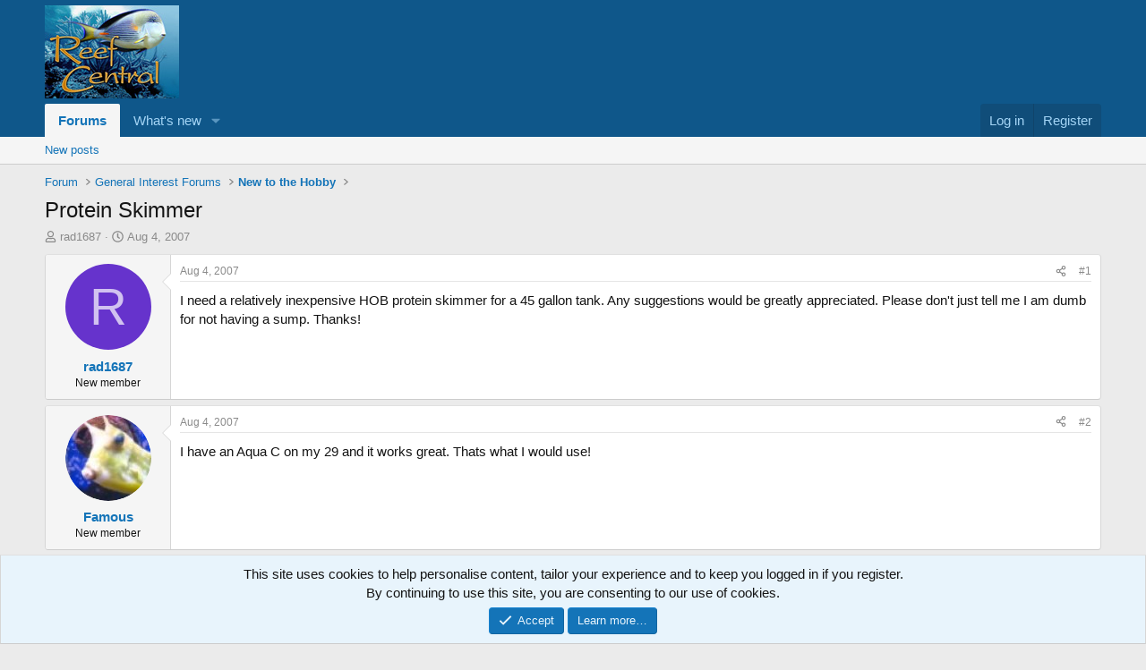

--- FILE ---
content_type: text/html; charset=utf-8
request_url: https://forums.reefcentral.com/threads/protein-skimmer.524604/
body_size: 17843
content:
<!DOCTYPE html>
<html id="XF" lang="en-US" dir="LTR"
	data-xf="2.3"
	data-app="public"
	
	
	data-template="thread_view"
	data-container-key="node-60"
	data-content-key="thread-524604"
	data-logged-in="false"
	data-cookie-prefix="xf_"
	data-csrf="1769568024,2ed5fd15b15e6927b34d9e1c716c15da"
	class="has-no-js template-thread_view"
	>
<head>
	
	
	

	<meta charset="utf-8" />
	<title>Protein Skimmer | Reef Central Online Community</title>
	<link rel="manifest" href="/webmanifest.php">

	<meta http-equiv="X-UA-Compatible" content="IE=Edge" />
	<meta name="viewport" content="width=device-width, initial-scale=1, viewport-fit=cover">

	
		<meta name="theme-color" content="#0f578a" />
	

	<meta name="apple-mobile-web-app-title" content="Reef Central">
	
		<link rel="apple-touch-icon" href="/data/assets/logo/ReefCentralLogo_2400_192x133.png">
		

	
		
		<meta name="description" content="I need a relatively inexpensive HOB protein skimmer for a 45 gallon tank.  Any suggestions would be greatly appreciated.  Please don&#039;t just tell me I am..." />
		<meta property="og:description" content="I need a relatively inexpensive HOB protein skimmer for a 45 gallon tank.  Any suggestions would be greatly appreciated.  Please don&#039;t just tell me I am dumb for not having a sump.  Thanks!" />
		<meta property="twitter:description" content="I need a relatively inexpensive HOB protein skimmer for a 45 gallon tank.  Any suggestions would be greatly appreciated.  Please don&#039;t just tell me I am dumb for not having a sump.  Thanks!" />
	
	
		<meta property="og:url" content="https://forums.reefcentral.com/threads/protein-skimmer.524604/" />
	
		<link rel="canonical" href="https://forums.reefcentral.com/threads/protein-skimmer.524604/" />
	

	
		
	
	
	<meta property="og:site_name" content="Reef Central Online Community" />


	
	
		
	
	
	<meta property="og:type" content="website" />


	
	
		
	
	
	
		<meta property="og:title" content="Protein Skimmer" />
		<meta property="twitter:title" content="Protein Skimmer" />
	


	
	
	
	
		
	
	
	
		<meta property="og:image" content="https://forums.reefcentral.com/data/assets/logo/ReefCentralLogo_150.jpg" />
		<meta property="twitter:image" content="https://forums.reefcentral.com/data/assets/logo/ReefCentralLogo_150.jpg" />
		<meta property="twitter:card" content="summary" />
	


	

	
	
	
	

	<link rel="stylesheet" href="/css.php?css=public%3Anormalize.css%2Cpublic%3Afa.css%2Cpublic%3Acore.less%2Cpublic%3Aapp.less&amp;s=1&amp;l=1&amp;d=1768209949&amp;k=b9417378f6a87985123b22df28622070af7611d7" />

	<link rel="stylesheet" href="/css.php?css=public%3Alightbox.less&amp;s=1&amp;l=1&amp;d=1768209949&amp;k=a51c47e61aad08f4cb915ef59bfcf3b6d09324ca" />
<link rel="stylesheet" href="/css.php?css=public%3Amessage.less&amp;s=1&amp;l=1&amp;d=1768209949&amp;k=c72e5510bfffec69da590887960dcd9e06ad3851" />
<link rel="stylesheet" href="/css.php?css=public%3Anotices.less&amp;s=1&amp;l=1&amp;d=1768209949&amp;k=34035ac15b7578593bc69bd27388e2929d05e1fd" />
<link rel="stylesheet" href="/css.php?css=public%3Ashare_controls.less&amp;s=1&amp;l=1&amp;d=1768209949&amp;k=304957b4b701df96638bee29b43348e410895066" />
<link rel="stylesheet" href="/css.php?css=public%3Astructured_list.less&amp;s=1&amp;l=1&amp;d=1768209949&amp;k=dde9f0b81f612d08e3bc5aac63672e5272bd0e00" />
<link rel="stylesheet" href="/css.php?css=public%3Aextra.less&amp;s=1&amp;l=1&amp;d=1768209949&amp;k=8b79dce756820e31a2a3362a7891262be7d57968" />


	
		<script src="/js/xf/preamble.min.js?_v=18f4cad5"></script>
	

	
	<script src="/js/vendor/vendor-compiled.js?_v=18f4cad5" defer></script>
	<script src="/js/xf/core-compiled.js?_v=18f4cad5" defer></script>

	<script>
		XF.ready(() =>
		{
			XF.extendObject(true, XF.config, {
				// 
				userId: 0,
				enablePush: true,
				pushAppServerKey: 'BKzMQGwrt2FwCvOGK3bA0it8ib0w7EY1GK8fm24WtZ51zstDItmcoLTsuy6lyChOqXF_O_PoCMEIDD4VcdOkXL8',
				url: {
					fullBase: 'https://forums.reefcentral.com/',
					basePath: '/',
					css: '/css.php?css=__SENTINEL__&s=1&l=1&d=1768209949',
					js: '/js/__SENTINEL__?_v=18f4cad5',
					icon: '/data/local/icons/__VARIANT__.svg?v=1768209961#__NAME__',
					iconInline: '/styles/fa/__VARIANT__/__NAME__.svg?v=5.15.3',
					keepAlive: '/login/keep-alive'
				},
				cookie: {
					path: '/',
					domain: '',
					prefix: 'xf_',
					secure: true,
					consentMode: 'simple',
					consented: ["optional","_third_party"]
				},
				cacheKey: 'f3ed7234243583f554e27d349fe769c5',
				csrf: '1769568024,2ed5fd15b15e6927b34d9e1c716c15da',
				js: {"\/js\/xf\/lightbox-compiled.js?_v=18f4cad5":true},
				fullJs: false,
				css: {"public:lightbox.less":true,"public:message.less":true,"public:notices.less":true,"public:share_controls.less":true,"public:structured_list.less":true,"public:extra.less":true},
				time: {
					now: 1769568024,
					today: 1769558400,
					todayDow: 3,
					tomorrow: 1769644800,
					yesterday: 1769472000,
					week: 1769040000,
					month: 1767225600,
					year: 1767225600
				},
				style: {
					light: '',
					dark: '',
					defaultColorScheme: 'light'
				},
				borderSizeFeature: '3px',
				fontAwesomeWeight: 'r',
				enableRtnProtect: true,
				
				enableFormSubmitSticky: true,
				imageOptimization: '0',
				imageOptimizationQuality: 0.85,
				uploadMaxFilesize: 268435456,
				uploadMaxWidth: 0,
				uploadMaxHeight: 0,
				allowedVideoExtensions: ["m4v","mov","mp4","mp4v","mpeg","mpg","ogv","webm"],
				allowedAudioExtensions: ["mp3","opus","ogg","wav"],
				shortcodeToEmoji: true,
				visitorCounts: {
					conversations_unread: '0',
					alerts_unviewed: '0',
					total_unread: '0',
					title_count: true,
					icon_indicator: true
				},
				jsMt: {"xf\/action.js":"8eaa8e0c","xf\/embed.js":"8eaa8e0c","xf\/form.js":"8eaa8e0c","xf\/structure.js":"8eaa8e0c","xf\/tooltip.js":"8eaa8e0c"},
				jsState: {},
				publicMetadataLogoUrl: 'https://forums.reefcentral.com/data/assets/logo/ReefCentralLogo_150.jpg',
				publicPushBadgeUrl: 'https://forums.reefcentral.com/styles/default/xenforo/bell.png'
			})

			XF.extendObject(XF.phrases, {
				// 
				date_x_at_time_y:     "{date} at {time}",
				day_x_at_time_y:      "{day} at {time}",
				yesterday_at_x:       "Yesterday at {time}",
				x_minutes_ago:        "{minutes} minutes ago",
				one_minute_ago:       "1 minute ago",
				a_moment_ago:         "A moment ago",
				today_at_x:           "Today at {time}",
				in_a_moment:          "In a moment",
				in_a_minute:          "In a minute",
				in_x_minutes:         "In {minutes} minutes",
				later_today_at_x:     "Later today at {time}",
				tomorrow_at_x:        "Tomorrow at {time}",
				short_date_x_minutes: "{minutes}m",
				short_date_x_hours:   "{hours}h",
				short_date_x_days:    "{days}d",

				day0: "Sunday",
				day1: "Monday",
				day2: "Tuesday",
				day3: "Wednesday",
				day4: "Thursday",
				day5: "Friday",
				day6: "Saturday",

				dayShort0: "Sun",
				dayShort1: "Mon",
				dayShort2: "Tue",
				dayShort3: "Wed",
				dayShort4: "Thu",
				dayShort5: "Fri",
				dayShort6: "Sat",

				month0: "January",
				month1: "February",
				month2: "March",
				month3: "April",
				month4: "May",
				month5: "June",
				month6: "July",
				month7: "August",
				month8: "September",
				month9: "October",
				month10: "November",
				month11: "December",

				active_user_changed_reload_page: "The active user has changed. Reload the page for the latest version.",
				server_did_not_respond_in_time_try_again: "The server did not respond in time. Please try again.",
				oops_we_ran_into_some_problems: "Oops! We ran into some problems.",
				oops_we_ran_into_some_problems_more_details_console: "Oops! We ran into some problems. Please try again later. More error details may be in the browser console.",
				file_too_large_to_upload: "The file is too large to be uploaded.",
				uploaded_file_is_too_large_for_server_to_process: "The uploaded file is too large for the server to process.",
				files_being_uploaded_are_you_sure: "Files are still being uploaded. Are you sure you want to submit this form?",
				attach: "Attach files",
				rich_text_box: "Rich text box",
				close: "Close",
				link_copied_to_clipboard: "Link copied to clipboard.",
				text_copied_to_clipboard: "Text copied to clipboard.",
				loading: "Loading…",
				you_have_exceeded_maximum_number_of_selectable_items: "You have exceeded the maximum number of selectable items.",

				processing: "Processing",
				'processing...': "Processing…",

				showing_x_of_y_items: "Showing {count} of {total} items",
				showing_all_items: "Showing all items",
				no_items_to_display: "No items to display",

				number_button_up: "Increase",
				number_button_down: "Decrease",

				push_enable_notification_title: "Push notifications enabled successfully at Reef Central Online Community",
				push_enable_notification_body: "Thank you for enabling push notifications!",

				pull_down_to_refresh: "Pull down to refresh",
				release_to_refresh: "Release to refresh",
				refreshing: "Refreshing…"
			})
		})
	</script>

	<script src="/js/xf/lightbox-compiled.js?_v=18f4cad5" defer></script>



	
		<link rel="icon" type="image/png" href="https://forums.reefcentral.com/data/assets/logo/favicon1.png" sizes="32x32" />
	

	
	<script async src="https://www.googletagmanager.com/gtag/js?id=G-T54TW561Q7"></script>
	<script>
		window.dataLayer = window.dataLayer || [];
		function gtag(){dataLayer.push(arguments);}
		gtag('js', new Date());
		gtag('config', 'G-T54TW561Q7', {
			// 
			
			
		});
	</script>

<script defer src="https://cloudmetrics.xenforo.com/js/essential.js" data-website-id="2020722378624870"></script>
</head>
<body data-template="thread_view">

<div class="p-pageWrapper" id="top">

	

	<header class="p-header" id="header">
		<div class="p-header-inner">
			<div class="p-header-content">
				<div class="p-header-logo p-header-logo--image">
					<a href="/">
						

	

	
		
		

		
	

	

	<picture data-variations="{&quot;default&quot;:{&quot;1&quot;:&quot;https:\/\/reefcentral-data.xenforo.cloud\/assets\/logo\/ReefCentralLogo_150.jpg&quot;,&quot;2&quot;:&quot;https:\/\/reefcentral-data.xenforo.cloud\/assets\/logo\/ReefCentralLogo_300.jpg&quot;}}">
		
		
		

		

		<img src="https://reefcentral-data.xenforo.cloud/assets/logo/ReefCentralLogo_150.jpg" srcset="https://reefcentral-data.xenforo.cloud/assets/logo/ReefCentralLogo_300.jpg 2x" width="150" height="104" alt="Reef Central Online Community"  />
	</picture>


					</a>
				</div>

				

	
	<style>@media only screen and (max-width: 650px) {
	    .p-header-logo.p-header-logo--image {display:none}
	    .has-js .p-header {  display: block;}
	}</style>
	<div id="AADIV33"></div><script>/* top main */ var k=decodeURIComponent(document.cookie),ca=k.split(';'),psc="";for(var i=0;i<ca.length;i++){var c=ca[i];while(c.charAt(0)==' ') c=c.substring(1);if (c.indexOf("adcapban")==0)psc+=(psc==""?"":",")+c.replace("adcapban","").replace("=",",");}var s = document.createElement("script");s.src = "https://ad.reefcentral.com/adadmin/ser.php?t=AADIV33"+String.fromCharCode(38)+"f=33"+String.fromCharCode(38)+"psc=" + psc;document.head.appendChild(s);</script>


			</div>
		</div>
	</header>

	
	

	
		<div class="p-navSticky p-navSticky--primary" data-xf-init="sticky-header">
			
		<nav class="p-nav">
			<div class="p-nav-inner">
				<button type="button" class="button button--plain p-nav-menuTrigger" data-xf-click="off-canvas" data-menu=".js-headerOffCanvasMenu" tabindex="0" aria-label="Menu"><span class="button-text">
					<i aria-hidden="true"></i>
				</span></button>

				<div class="p-nav-smallLogo">
					<a href="/">
						

	

	
		
		

		
	

	

	<picture data-variations="{&quot;default&quot;:{&quot;1&quot;:&quot;https:\/\/reefcentral-data.xenforo.cloud\/assets\/logo\/ReefCentralLogo_150.jpg&quot;,&quot;2&quot;:null}}">
		
		
		

		

		<img src="https://reefcentral-data.xenforo.cloud/assets/logo/ReefCentralLogo_150.jpg"  width="150" height="104" alt="Reef Central Online Community"  />
	</picture>


					</a>
				</div>

				<div class="p-nav-scroller hScroller" data-xf-init="h-scroller" data-auto-scroll=".p-navEl.is-selected">
					<div class="hScroller-scroll">
						<ul class="p-nav-list js-offCanvasNavSource">
							
								<li>
									
	<div class="p-navEl is-selected" data-has-children="true">
	

		
	
	<a href="/"
	class="p-navEl-link p-navEl-link--splitMenu "
	
	
	data-nav-id="forums">Forums</a>


		<a data-xf-key="1"
			data-xf-click="menu"
			data-menu-pos-ref="< .p-navEl"
			class="p-navEl-splitTrigger"
			role="button"
			tabindex="0"
			aria-label="Toggle expanded"
			aria-expanded="false"
			aria-haspopup="true"></a>

		
	
		<div class="menu menu--structural" data-menu="menu" aria-hidden="true">
			<div class="menu-content">
				
					
	
	
	<a href="/whats-new/posts/"
	class="menu-linkRow u-indentDepth0 js-offCanvasCopy "
	
	
	data-nav-id="newPosts">New posts</a>

	

				
			</div>
		</div>
	
	</div>

								</li>
							
								<li>
									
	<div class="p-navEl " data-has-children="true">
	

		
	
	<a href="/whats-new/"
	class="p-navEl-link p-navEl-link--splitMenu "
	
	
	data-nav-id="whatsNew">What's new</a>


		<a data-xf-key="2"
			data-xf-click="menu"
			data-menu-pos-ref="< .p-navEl"
			class="p-navEl-splitTrigger"
			role="button"
			tabindex="0"
			aria-label="Toggle expanded"
			aria-expanded="false"
			aria-haspopup="true"></a>

		
	
		<div class="menu menu--structural" data-menu="menu" aria-hidden="true">
			<div class="menu-content">
				
					
	
	
	<a href="/featured/"
	class="menu-linkRow u-indentDepth0 js-offCanvasCopy "
	
	
	data-nav-id="featured">Featured content</a>

	

				
					
	
	
	<a href="/whats-new/posts/"
	class="menu-linkRow u-indentDepth0 js-offCanvasCopy "
	 rel="nofollow"
	
	data-nav-id="whatsNewPosts">New posts</a>

	

				
					
	
	
	<a href="/whats-new/latest-activity"
	class="menu-linkRow u-indentDepth0 js-offCanvasCopy "
	 rel="nofollow"
	
	data-nav-id="latestActivity">Latest activity</a>

	

				
			</div>
		</div>
	
	</div>

								</li>
							
						</ul>
					</div>
				</div>

				<div class="p-nav-opposite">
					<div class="p-navgroup p-account p-navgroup--guest">
						
							<a href="/login/" class="p-navgroup-link p-navgroup-link--textual p-navgroup-link--logIn"
								data-xf-click="overlay" data-follow-redirects="on">
								<span class="p-navgroup-linkText">Log in</span>
							</a>
							
								<a href="/register/" class="p-navgroup-link p-navgroup-link--textual p-navgroup-link--register"
									data-xf-click="overlay" data-follow-redirects="on">
									<span class="p-navgroup-linkText">Register</span>
								</a>
							
						
					</div>

					<div class="p-navgroup p-discovery p-discovery--noSearch">
						<a href="/whats-new/"
							class="p-navgroup-link p-navgroup-link--iconic p-navgroup-link--whatsnew"
							aria-label="What&#039;s new"
							title="What&#039;s new">
							<i aria-hidden="true"></i>
							<span class="p-navgroup-linkText">What's new</span>
						</a>

						
					</div>
				</div>
			</div>
		</nav>
	
		</div>
		
		
			<div class="p-sectionLinks">
				<div class="p-sectionLinks-inner hScroller" data-xf-init="h-scroller">
					<div class="hScroller-scroll">
						<ul class="p-sectionLinks-list">
							
								<li>
									
	<div class="p-navEl " >
	

		
	
	<a href="/whats-new/posts/"
	class="p-navEl-link "
	
	data-xf-key="alt+1"
	data-nav-id="newPosts">New posts</a>


		

		
	
	</div>

								</li>
							
						</ul>
					</div>
				</div>
			</div>
			
	
		

	<div class="offCanvasMenu offCanvasMenu--nav js-headerOffCanvasMenu" data-menu="menu" aria-hidden="true" data-ocm-builder="navigation">
		<div class="offCanvasMenu-backdrop" data-menu-close="true"></div>
		<div class="offCanvasMenu-content">
			<div class="offCanvasMenu-header">
				Menu
				<a class="offCanvasMenu-closer" data-menu-close="true" role="button" tabindex="0" aria-label="Close"></a>
			</div>
			
				<div class="p-offCanvasRegisterLink">
					<div class="offCanvasMenu-linkHolder">
						<a href="/login/" class="offCanvasMenu-link" data-xf-click="overlay" data-menu-close="true">
							Log in
						</a>
					</div>
					<hr class="offCanvasMenu-separator" />
					
						<div class="offCanvasMenu-linkHolder">
							<a href="/register/" class="offCanvasMenu-link" data-xf-click="overlay" data-menu-close="true">
								Register
							</a>
						</div>
						<hr class="offCanvasMenu-separator" />
					
				</div>
			
			<div class="js-offCanvasNavTarget"></div>
			<div class="offCanvasMenu-installBanner js-installPromptContainer" style="display: none;" data-xf-init="install-prompt">
				<div class="offCanvasMenu-installBanner-header">Install the app</div>
				<button type="button" class="button js-installPromptButton"><span class="button-text">Install</span></button>
				<template class="js-installTemplateIOS">
					<div class="js-installTemplateContent">
						<div class="overlay-title">How to install the app on iOS</div>
						<div class="block-body">
							<div class="block-row">
								<p>
									Follow along with the video below to see how to install our site as a web app on your home screen.
								</p>
								<p style="text-align: center">
									<video src="/styles/default/xenforo/add_to_home.mp4"
										width="280" height="480" autoplay loop muted playsinline></video>
								</p>
								<p>
									<small><strong>Note:</strong> This feature may not be available in some browsers.</small>
								</p>
							</div>
						</div>
					</div>
				</template>
			</div>
		</div>
	</div>

	<div class="p-body">
		<div class="p-body-inner">
			<!--XF:EXTRA_OUTPUT-->

			

			

			
			
	
		<ul class="p-breadcrumbs "
			itemscope itemtype="https://schema.org/BreadcrumbList">
			
				

				
				

				

				
				
					
					
	<li itemprop="itemListElement" itemscope itemtype="https://schema.org/ListItem">
		<a href="/categories/forum.2/" itemprop="item">
			<span itemprop="name">Forum</span>
		</a>
		<meta itemprop="position" content="1" />
	</li>

				
					
					
	<li itemprop="itemListElement" itemscope itemtype="https://schema.org/ListItem">
		<a href="/categories/general-interest-forums.14/" itemprop="item">
			<span itemprop="name">General Interest Forums</span>
		</a>
		<meta itemprop="position" content="2" />
	</li>

				
					
					
	<li itemprop="itemListElement" itemscope itemtype="https://schema.org/ListItem">
		<a href="/forums/new-to-the-hobby.60/" itemprop="item">
			<span itemprop="name">New to the Hobby</span>
		</a>
		<meta itemprop="position" content="3" />
	</li>

				
			
		</ul>
	

			

			
	<noscript class="js-jsWarning"><div class="blockMessage blockMessage--important blockMessage--iconic u-noJsOnly">JavaScript is disabled. For a better experience, please enable JavaScript in your browser before proceeding.</div></noscript>

			
	<div class="blockMessage blockMessage--important blockMessage--iconic js-browserWarning" style="display: none">You are using an out of date browser. It  may not display this or other websites correctly.<br />You should upgrade or use an <a href="https://www.google.com/chrome/" target="_blank" rel="noopener">alternative browser</a>.</div>


			
				<div class="p-body-header">
					
						
							<div class="p-title ">
								
									
										<h1 class="p-title-value">Protein Skimmer</h1>
									
									
								
							</div>
						

						
							<div class="p-description">
	<ul class="listInline listInline--bullet">
		<li>
			<i class="fa--xf far fa-user "><svg xmlns="http://www.w3.org/2000/svg" role="img" ><title>Thread starter</title><use href="/data/local/icons/regular.svg?v=1768209961#user"></use></svg></i>
			<span class="u-srOnly">Thread starter</span>

			<a href="/members/rad1687.162603/" class="username  u-concealed" dir="auto" data-user-id="162603" data-xf-init="member-tooltip">rad1687</a>
		</li>
		<li>
			<i class="fa--xf far fa-clock "><svg xmlns="http://www.w3.org/2000/svg" role="img" ><title>Start date</title><use href="/data/local/icons/regular.svg?v=1768209961#clock"></use></svg></i>
			<span class="u-srOnly">Start date</span>

			<a href="/threads/protein-skimmer.524604/" class="u-concealed"><time  class="u-dt" dir="auto" datetime="2007-08-04T17:31:16+0100" data-timestamp="1186245076" data-date="Aug 4, 2007" data-time="5:31 PM" data-short="Aug &#039;07" title="Aug 4, 2007 at 5:31 PM">Aug 4, 2007</time></a>
		</li>
		
		
	</ul>
</div>
						
					
				</div>
			

			<div class="p-body-main  ">
				
				<div class="p-body-contentCol"></div>
				

				

				<div class="p-body-content">
					
					<div class="p-body-pageContent">










	
	
	
		
	
	
	


	
	
	
		
	
	
	


	
	
		
	
	
	


	
	



	












	

	
		
	



















<div class="block block--messages" data-xf-init="" data-type="post" data-href="/inline-mod/" data-search-target="*">

	<span class="u-anchorTarget" id="posts"></span>

	
		
	

	

	<div class="block-outer"></div>

	

	
		
	<div class="block-outer js-threadStatusField"></div>

	

	<div class="block-container lbContainer"
		data-xf-init="lightbox select-to-quote"
		data-message-selector=".js-post"
		data-lb-id="thread-524604"
		data-lb-universal="1">

		<div class="block-body js-replyNewMessageContainer">
			
				

					

					
						

	
	

	

	
	<article class="message message--post js-post js-inlineModContainer  "
		data-author="rad1687"
		data-content="post-524604"
		id="js-post-524604"
		>

		

		<span class="u-anchorTarget" id="post-524604"></span>

		
			<div class="message-inner">
				
					<div class="message-cell message-cell--user">
						

	<section class="message-user"
		
		
		>

		

		<div class="message-avatar ">
			<div class="message-avatar-wrapper">
				<a href="/members/rad1687.162603/" class="avatar avatar--m avatar--default avatar--default--dynamic" data-user-id="162603" data-xf-init="member-tooltip" style="background-color: #6633cc; color: #d1c2f0">
			<span class="avatar-u162603-m" role="img" aria-label="rad1687">R</span> 
		</a>
				
			</div>
		</div>
		<div class="message-userDetails">
			<h4 class="message-name"><a href="/members/rad1687.162603/" class="username " dir="auto" data-user-id="162603" data-xf-init="member-tooltip">rad1687</a></h4>
			<h5 class="userTitle message-userTitle" dir="auto">New member</h5>
			
		</div>
		
			
			
		
		<span class="message-userArrow"></span>
	</section>

					</div>
				

				
					<div class="message-cell message-cell--main">
					
						<div class="message-main js-quickEditTarget">

							
								

	

	<header class="message-attribution message-attribution--split">
		<ul class="message-attribution-main listInline ">
			
			
			<li class="u-concealed">
				<a href="/threads/protein-skimmer.524604/post-524604" rel="nofollow" >
					<time  class="u-dt" dir="auto" datetime="2007-08-04T17:31:16+0100" data-timestamp="1186245076" data-date="Aug 4, 2007" data-time="5:31 PM" data-short="Aug &#039;07" title="Aug 4, 2007 at 5:31 PM">Aug 4, 2007</time>
				</a>
			</li>
			
		</ul>

		<ul class="message-attribution-opposite message-attribution-opposite--list ">
			
			<li>
				<a href="/threads/protein-skimmer.524604/post-524604"
					class="message-attribution-gadget"
					data-xf-init="share-tooltip"
					data-href="/posts/524604/share"
					aria-label="Share"
					rel="nofollow">
					<i class="fa--xf far fa-share-alt "><svg xmlns="http://www.w3.org/2000/svg" role="img" aria-hidden="true" ><use href="/data/local/icons/regular.svg?v=1768209961#share-alt"></use></svg></i>
				</a>
			</li>
			
				<li class="u-hidden js-embedCopy">
					
	<a href="javascript:"
		data-xf-init="copy-to-clipboard"
		data-copy-text="&lt;div class=&quot;js-xf-embed&quot; data-url=&quot;https://forums.reefcentral.com&quot; data-content=&quot;post-524604&quot;&gt;&lt;/div&gt;&lt;script defer src=&quot;https://forums.reefcentral.com/js/xf/external_embed.js?_v=18f4cad5&quot;&gt;&lt;/script&gt;"
		data-success="Embed code HTML copied to clipboard."
		class="">
		<i class="fa--xf far fa-code "><svg xmlns="http://www.w3.org/2000/svg" role="img" aria-hidden="true" ><use href="/data/local/icons/regular.svg?v=1768209961#code"></use></svg></i>
	</a>

				</li>
			
			
			
				<li>
					<a href="/threads/protein-skimmer.524604/post-524604" rel="nofollow">
						#1
					</a>
				</li>
			
		</ul>
	</header>

							

							<div class="message-content js-messageContent">
							

								
									
	
	
	

								

								
									
	

	<div class="message-userContent lbContainer js-lbContainer "
		data-lb-id="post-524604"
		data-lb-caption-desc="rad1687 &middot; Aug 4, 2007 at 5:31 PM">

		
			

	
		
	

		

		<article class="message-body js-selectToQuote">
			
				
			

			<div >
				
					<div class="bbWrapper">I need a relatively inexpensive HOB protein skimmer for a 45 gallon tank.  Any suggestions would be greatly appreciated.  Please don&#039;t just tell me I am dumb for not having a sump.  Thanks!</div>
				
			</div>

			<div class="js-selectToQuoteEnd">&nbsp;</div>
			
				
			
		</article>

		
			

	
		
	

		

		
	</div>

								

								
									
	

	

								

								
									
	

								

							
							</div>

							
								
	

	<footer class="message-footer">
		

		

		<div class="reactionsBar js-reactionsList ">
			
		</div>

		<div class="js-historyTarget message-historyTarget toggleTarget" data-href="trigger-href"></div>
	</footer>

							
						</div>

					
					</div>
				
			</div>
		
	</article>

	
	

					

					

				

					

					
						

	
	

	

	
	<article class="message message--post js-post js-inlineModContainer  "
		data-author="Famous"
		data-content="post-8430503"
		id="js-post-8430503"
		itemscope itemtype="https://schema.org/Comment" itemid="https://forums.reefcentral.com/posts/8430503/">

		
			<meta itemprop="parentItem" itemscope itemid="https://forums.reefcentral.com/threads/protein-skimmer.524604/" />
			<meta itemprop="name" content="Post #2" />
		

		<span class="u-anchorTarget" id="post-8430503"></span>

		
			<div class="message-inner">
				
					<div class="message-cell message-cell--user">
						

	<section class="message-user"
		itemprop="author"
		itemscope itemtype="https://schema.org/Person"
		itemid="https://forums.reefcentral.com/members/famous.139076/">

		
			<meta itemprop="url" content="https://forums.reefcentral.com/members/famous.139076/" />
		

		<div class="message-avatar ">
			<div class="message-avatar-wrapper">
				<a href="/members/famous.139076/" class="avatar avatar--m" data-user-id="139076" data-xf-init="member-tooltip">
			<img src="https://reefcentral-data.xenforo.cloud/avatars/m/139/139076.jpg?1649697480"  alt="Famous" class="avatar-u139076-m" width="96" height="96" loading="lazy" itemprop="image" /> 
		</a>
				
			</div>
		</div>
		<div class="message-userDetails">
			<h4 class="message-name"><a href="/members/famous.139076/" class="username " dir="auto" data-user-id="139076" data-xf-init="member-tooltip"><span itemprop="name">Famous</span></a></h4>
			<h5 class="userTitle message-userTitle" dir="auto" itemprop="jobTitle">New member</h5>
			
		</div>
		
			
			
		
		<span class="message-userArrow"></span>
	</section>

					</div>
				

				
					<div class="message-cell message-cell--main">
					
						<div class="message-main js-quickEditTarget">

							
								

	

	<header class="message-attribution message-attribution--split">
		<ul class="message-attribution-main listInline ">
			
			
			<li class="u-concealed">
				<a href="/threads/protein-skimmer.524604/post-8430503" rel="nofollow" itemprop="url">
					<time  class="u-dt" dir="auto" datetime="2007-08-04T17:37:46+0100" data-timestamp="1186245466" data-date="Aug 4, 2007" data-time="5:37 PM" data-short="Aug &#039;07" title="Aug 4, 2007 at 5:37 PM" itemprop="datePublished">Aug 4, 2007</time>
				</a>
			</li>
			
		</ul>

		<ul class="message-attribution-opposite message-attribution-opposite--list ">
			
			<li>
				<a href="/threads/protein-skimmer.524604/post-8430503"
					class="message-attribution-gadget"
					data-xf-init="share-tooltip"
					data-href="/posts/8430503/share"
					aria-label="Share"
					rel="nofollow">
					<i class="fa--xf far fa-share-alt "><svg xmlns="http://www.w3.org/2000/svg" role="img" aria-hidden="true" ><use href="/data/local/icons/regular.svg?v=1768209961#share-alt"></use></svg></i>
				</a>
			</li>
			
				<li class="u-hidden js-embedCopy">
					
	<a href="javascript:"
		data-xf-init="copy-to-clipboard"
		data-copy-text="&lt;div class=&quot;js-xf-embed&quot; data-url=&quot;https://forums.reefcentral.com&quot; data-content=&quot;post-8430503&quot;&gt;&lt;/div&gt;&lt;script defer src=&quot;https://forums.reefcentral.com/js/xf/external_embed.js?_v=18f4cad5&quot;&gt;&lt;/script&gt;"
		data-success="Embed code HTML copied to clipboard."
		class="">
		<i class="fa--xf far fa-code "><svg xmlns="http://www.w3.org/2000/svg" role="img" aria-hidden="true" ><use href="/data/local/icons/regular.svg?v=1768209961#code"></use></svg></i>
	</a>

				</li>
			
			
			
				<li>
					<a href="/threads/protein-skimmer.524604/post-8430503" rel="nofollow">
						#2
					</a>
				</li>
			
		</ul>
	</header>

							

							<div class="message-content js-messageContent">
							

								
									
	
	
	

								

								
									
	

	<div class="message-userContent lbContainer js-lbContainer "
		data-lb-id="post-8430503"
		data-lb-caption-desc="Famous &middot; Aug 4, 2007 at 5:37 PM">

		

		<article class="message-body js-selectToQuote">
			
				
			

			<div itemprop="text">
				
					<div class="bbWrapper">I have an Aqua C on my 29 and it works great. Thats what I would use!</div>
				
			</div>

			<div class="js-selectToQuoteEnd">&nbsp;</div>
			
				
			
		</article>

		

		
	</div>

								

								
									
	

	

								

								
									
	

								

							
							</div>

							
								
	

	<footer class="message-footer">
		
			<div class="message-microdata" itemprop="interactionStatistic" itemtype="https://schema.org/InteractionCounter" itemscope>
				<meta itemprop="userInteractionCount" content="0" />
				<meta itemprop="interactionType" content="https://schema.org/LikeAction" />
			</div>
		

		

		<div class="reactionsBar js-reactionsList ">
			
		</div>

		<div class="js-historyTarget message-historyTarget toggleTarget" data-href="trigger-href"></div>
	</footer>

							
						</div>

					
					</div>
				
			</div>
		
	</article>

	
	

					

					

				

					

					
						

	
	

	

	
	<article class="message message--post js-post js-inlineModContainer  "
		data-author="FishAreFriends2"
		data-content="post-8433459"
		id="js-post-8433459"
		itemscope itemtype="https://schema.org/Comment" itemid="https://forums.reefcentral.com/posts/8433459/">

		
			<meta itemprop="parentItem" itemscope itemid="https://forums.reefcentral.com/threads/protein-skimmer.524604/" />
			<meta itemprop="name" content="Post #3" />
		

		<span class="u-anchorTarget" id="post-8433459"></span>

		
			<div class="message-inner">
				
					<div class="message-cell message-cell--user">
						

	<section class="message-user"
		itemprop="author"
		itemscope itemtype="https://schema.org/Person"
		itemid="https://forums.reefcentral.com/members/fisharefriends2.159215/">

		
			<meta itemprop="url" content="https://forums.reefcentral.com/members/fisharefriends2.159215/" />
		

		<div class="message-avatar ">
			<div class="message-avatar-wrapper">
				<a href="/members/fisharefriends2.159215/" class="avatar avatar--m avatar--default avatar--default--dynamic" data-user-id="159215" data-xf-init="member-tooltip" style="background-color: #669933; color: #0d1306">
			<span class="avatar-u159215-m" role="img" aria-label="FishAreFriends2">F</span> 
		</a>
				
			</div>
		</div>
		<div class="message-userDetails">
			<h4 class="message-name"><a href="/members/fisharefriends2.159215/" class="username " dir="auto" data-user-id="159215" data-xf-init="member-tooltip"><span itemprop="name">FishAreFriends2</span></a></h4>
			<h5 class="userTitle message-userTitle" dir="auto" itemprop="jobTitle">New member</h5>
			
		</div>
		
			
			
		
		<span class="message-userArrow"></span>
	</section>

					</div>
				

				
					<div class="message-cell message-cell--main">
					
						<div class="message-main js-quickEditTarget">

							
								

	

	<header class="message-attribution message-attribution--split">
		<ul class="message-attribution-main listInline ">
			
			
			<li class="u-concealed">
				<a href="/threads/protein-skimmer.524604/post-8433459" rel="nofollow" itemprop="url">
					<time  class="u-dt" dir="auto" datetime="2007-08-04T17:42:43+0100" data-timestamp="1186245763" data-date="Aug 4, 2007" data-time="5:42 PM" data-short="Aug &#039;07" title="Aug 4, 2007 at 5:42 PM" itemprop="datePublished">Aug 4, 2007</time>
				</a>
			</li>
			
		</ul>

		<ul class="message-attribution-opposite message-attribution-opposite--list ">
			
			<li>
				<a href="/threads/protein-skimmer.524604/post-8433459"
					class="message-attribution-gadget"
					data-xf-init="share-tooltip"
					data-href="/posts/8433459/share"
					aria-label="Share"
					rel="nofollow">
					<i class="fa--xf far fa-share-alt "><svg xmlns="http://www.w3.org/2000/svg" role="img" aria-hidden="true" ><use href="/data/local/icons/regular.svg?v=1768209961#share-alt"></use></svg></i>
				</a>
			</li>
			
				<li class="u-hidden js-embedCopy">
					
	<a href="javascript:"
		data-xf-init="copy-to-clipboard"
		data-copy-text="&lt;div class=&quot;js-xf-embed&quot; data-url=&quot;https://forums.reefcentral.com&quot; data-content=&quot;post-8433459&quot;&gt;&lt;/div&gt;&lt;script defer src=&quot;https://forums.reefcentral.com/js/xf/external_embed.js?_v=18f4cad5&quot;&gt;&lt;/script&gt;"
		data-success="Embed code HTML copied to clipboard."
		class="">
		<i class="fa--xf far fa-code "><svg xmlns="http://www.w3.org/2000/svg" role="img" aria-hidden="true" ><use href="/data/local/icons/regular.svg?v=1768209961#code"></use></svg></i>
	</a>

				</li>
			
			
			
				<li>
					<a href="/threads/protein-skimmer.524604/post-8433459" rel="nofollow">
						#3
					</a>
				</li>
			
		</ul>
	</header>

							

							<div class="message-content js-messageContent">
							

								
									
	
	
	

								

								
									
	

	<div class="message-userContent lbContainer js-lbContainer "
		data-lb-id="post-8433459"
		data-lb-caption-desc="FishAreFriends2 &middot; Aug 4, 2007 at 5:42 PM">

		

		<article class="message-body js-selectToQuote">
			
				
			

			<div itemprop="text">
				
					<div class="bbWrapper">If you want something that owns the remora for a cheap price of 35 dollars check out the odysea ps75<br />
Check out  this thread.<br />
<a href="http://reefcentral.com/forums/showthread.php?s=&amp;threadid=1048116&amp;perpage=25&amp;pagenumber=1" target="_blank" class="link link--external" data-proxy-href="/proxy.php?link=http%3A%2F%2Freefcentral.com%2Fforums%2Fshowthread.php%3Fs%3D%26threadid%3D1048116%26perpage%3D25%26pagenumber%3D1&amp;hash=a1d53a4b89b48c4dc1c53ca2bba0d14f" rel="nofollow ugc noopener">http://reefcentral.com/forums/showthread.php?s=&amp;threadid=1048116&amp;perpage=25&amp;pagenumber=1</a><br />
It beats the remora and skims like a monster, for a cheap price and its a hang on.<br />
<script class="js-extraPhrases" type="application/json">
			{
				"lightbox_close": "Close",
				"lightbox_next": "Next",
				"lightbox_previous": "Previous",
				"lightbox_error": "The requested content cannot be loaded. Please try again later.",
				"lightbox_start_slideshow": "Start slideshow",
				"lightbox_stop_slideshow": "Stop slideshow",
				"lightbox_full_screen": "Full screen",
				"lightbox_thumbnails": "Thumbnails",
				"lightbox_download": "Download",
				"lightbox_share": "Share",
				"lightbox_zoom": "Zoom",
				"lightbox_new_window": "New window",
				"lightbox_toggle_sidebar": "Toggle sidebar"
			}
			</script>
		
		
	


	<div class="bbImageWrapper  js-lbImage" title="100_5431.jpg"
		data-src="/proxy.php?image=http%3A%2F%2Fi36.photobucket.com%2Falbums%2Fe46%2Frckrzy1%2F100_5431.jpg&amp;hash=7a10cde057de9ee9f496d38afd4dcf32" data-lb-sidebar-href="" data-lb-caption-extra-html="" data-single-image="1">
		<img src="/proxy.php?image=http%3A%2F%2Fi36.photobucket.com%2Falbums%2Fe46%2Frckrzy1%2F100_5431.jpg&amp;hash=7a10cde057de9ee9f496d38afd4dcf32"
			data-url="http://i36.photobucket.com/albums/e46/rckrzy1/100_5431.jpg"
			class="bbImage"
			data-zoom-target="1"
			style=""
			alt="100_5431.jpg"
			title=""
			width="" height="" loading="lazy" />
	</div><br />
<br />
<div class="bbImageWrapper  js-lbImage" title="100_5430.jpg"
		data-src="/proxy.php?image=http%3A%2F%2Fi36.photobucket.com%2Falbums%2Fe46%2Frckrzy1%2F100_5430.jpg&amp;hash=7b638e9f32ae6d46d23b0161e97cbbfb" data-lb-sidebar-href="" data-lb-caption-extra-html="" data-single-image="1">
		<img src="/proxy.php?image=http%3A%2F%2Fi36.photobucket.com%2Falbums%2Fe46%2Frckrzy1%2F100_5430.jpg&amp;hash=7b638e9f32ae6d46d23b0161e97cbbfb"
			data-url="http://i36.photobucket.com/albums/e46/rckrzy1/100_5430.jpg"
			class="bbImage"
			data-zoom-target="1"
			style=""
			alt="100_5430.jpg"
			title=""
			width="" height="" loading="lazy" />
	</div></div>
				
			</div>

			<div class="js-selectToQuoteEnd">&nbsp;</div>
			
				
			
		</article>

		

		
	</div>

								

								
									
	

	
		<div class="message-lastEdit">
			
				Last edited: <time  class="u-dt" dir="auto" datetime="2007-08-04T17:49:13+0100" data-timestamp="1186246153" data-date="Aug 4, 2007" data-time="5:49 PM" data-short="Aug &#039;07" title="Aug 4, 2007 at 5:49 PM" itemprop="dateModified">Aug 4, 2007</time>
			
		</div>
	

								

								
									
	

								

							
							</div>

							
								
	

	<footer class="message-footer">
		
			<div class="message-microdata" itemprop="interactionStatistic" itemtype="https://schema.org/InteractionCounter" itemscope>
				<meta itemprop="userInteractionCount" content="0" />
				<meta itemprop="interactionType" content="https://schema.org/LikeAction" />
			</div>
		

		

		<div class="reactionsBar js-reactionsList ">
			
		</div>

		<div class="js-historyTarget message-historyTarget toggleTarget" data-href="trigger-href"></div>
	</footer>

							
						</div>

					
					</div>
				
			</div>
		
	</article>

	
	

					

					

				

					

					
						

	
	

	

	
	<article class="message message--post js-post js-inlineModContainer  "
		data-author="b.branscombe"
		data-content="post-8433468"
		id="js-post-8433468"
		itemscope itemtype="https://schema.org/Comment" itemid="https://forums.reefcentral.com/posts/8433468/">

		
			<meta itemprop="parentItem" itemscope itemid="https://forums.reefcentral.com/threads/protein-skimmer.524604/" />
			<meta itemprop="name" content="Post #4" />
		

		<span class="u-anchorTarget" id="post-8433468"></span>

		
			<div class="message-inner">
				
					<div class="message-cell message-cell--user">
						

	<section class="message-user"
		itemprop="author"
		itemscope itemtype="https://schema.org/Person"
		itemid="https://forums.reefcentral.com/members/b-branscombe.128860/">

		
			<meta itemprop="url" content="https://forums.reefcentral.com/members/b-branscombe.128860/" />
		

		<div class="message-avatar ">
			<div class="message-avatar-wrapper">
				<a href="/members/b-branscombe.128860/" class="avatar avatar--m" data-user-id="128860" data-xf-init="member-tooltip">
			<img src="https://reefcentral-data.xenforo.cloud/avatars/m/128/128860.jpg?1649697472"  alt="b.branscombe" class="avatar-u128860-m" width="96" height="96" loading="lazy" itemprop="image" /> 
		</a>
				
			</div>
		</div>
		<div class="message-userDetails">
			<h4 class="message-name"><a href="/members/b-branscombe.128860/" class="username " dir="auto" data-user-id="128860" data-xf-init="member-tooltip"><span itemprop="name">b.branscombe</span></a></h4>
			<h5 class="userTitle message-userTitle" dir="auto" itemprop="jobTitle">New member</h5>
			
		</div>
		
			
			
		
		<span class="message-userArrow"></span>
	</section>

					</div>
				

				
					<div class="message-cell message-cell--main">
					
						<div class="message-main js-quickEditTarget">

							
								

	

	<header class="message-attribution message-attribution--split">
		<ul class="message-attribution-main listInline ">
			
			
			<li class="u-concealed">
				<a href="/threads/protein-skimmer.524604/post-8433468" rel="nofollow" itemprop="url">
					<time  class="u-dt" dir="auto" datetime="2007-08-04T17:44:15+0100" data-timestamp="1186245855" data-date="Aug 4, 2007" data-time="5:44 PM" data-short="Aug &#039;07" title="Aug 4, 2007 at 5:44 PM" itemprop="datePublished">Aug 4, 2007</time>
				</a>
			</li>
			
		</ul>

		<ul class="message-attribution-opposite message-attribution-opposite--list ">
			
			<li>
				<a href="/threads/protein-skimmer.524604/post-8433468"
					class="message-attribution-gadget"
					data-xf-init="share-tooltip"
					data-href="/posts/8433468/share"
					aria-label="Share"
					rel="nofollow">
					<i class="fa--xf far fa-share-alt "><svg xmlns="http://www.w3.org/2000/svg" role="img" aria-hidden="true" ><use href="/data/local/icons/regular.svg?v=1768209961#share-alt"></use></svg></i>
				</a>
			</li>
			
				<li class="u-hidden js-embedCopy">
					
	<a href="javascript:"
		data-xf-init="copy-to-clipboard"
		data-copy-text="&lt;div class=&quot;js-xf-embed&quot; data-url=&quot;https://forums.reefcentral.com&quot; data-content=&quot;post-8433468&quot;&gt;&lt;/div&gt;&lt;script defer src=&quot;https://forums.reefcentral.com/js/xf/external_embed.js?_v=18f4cad5&quot;&gt;&lt;/script&gt;"
		data-success="Embed code HTML copied to clipboard."
		class="">
		<i class="fa--xf far fa-code "><svg xmlns="http://www.w3.org/2000/svg" role="img" aria-hidden="true" ><use href="/data/local/icons/regular.svg?v=1768209961#code"></use></svg></i>
	</a>

				</li>
			
			
			
				<li>
					<a href="/threads/protein-skimmer.524604/post-8433468" rel="nofollow">
						#4
					</a>
				</li>
			
		</ul>
	</header>

							

							<div class="message-content js-messageContent">
							

								
									
	
	
	

								

								
									
	

	<div class="message-userContent lbContainer js-lbContainer "
		data-lb-id="post-8433468"
		data-lb-caption-desc="b.branscombe &middot; Aug 4, 2007 at 5:44 PM">

		

		<article class="message-body js-selectToQuote">
			
				
			

			<div itemprop="text">
				
					<div class="bbWrapper">I&#039;m not sure if this is within your budget, but this would be a great choice for a protein skimmer for your tank:<br />
<br />
<a href="http://www.marinedepot.com/ps_ViewItem~idProduct~TZ5331.html" target="_blank" class="link link--external" data-proxy-href="/proxy.php?link=http%3A%2F%2Fwww.marinedepot.com%2Fps_ViewItem%7EidProduct%7ETZ5331.html&amp;hash=63bc40de5197c6081635e7d216f784dc" rel="nofollow ugc noopener">http://www.marinedepot.com/ps_ViewItem~idProduct~TZ5331.html</a><br />
<br />
Some threads on RC about the line:<br />
<br />
<a href="http://www.reefcentral.com/forums/showthread.php?s=&amp;threadid=828469" target="_blank" class="link link--external" data-proxy-href="/proxy.php?link=http%3A%2F%2Fwww.reefcentral.com%2Fforums%2Fshowthread.php%3Fs%3D%26threadid%3D828469&amp;hash=a86959122eca239cfc02b62532adaaf7" rel="nofollow ugc noopener">http://www.reefcentral.com/forums/showthread.php?s=&amp;threadid=828469</a><br />
<a href="http://www.reefcentral.com/forums/showthread.php?s=&amp;threadid=1115863" target="_blank" class="link link--external" data-proxy-href="/proxy.php?link=http%3A%2F%2Fwww.reefcentral.com%2Fforums%2Fshowthread.php%3Fs%3D%26threadid%3D1115863&amp;hash=b775a144189b55cb2165cae65796ebb6" rel="nofollow ugc noopener">http://www.reefcentral.com/forums/showthread.php?s=&amp;threadid=1115863</a></div>
				
			</div>

			<div class="js-selectToQuoteEnd">&nbsp;</div>
			
				
			
		</article>

		

		
	</div>

								

								
									
	

	

								

								
									
	

								

							
							</div>

							
								
	

	<footer class="message-footer">
		
			<div class="message-microdata" itemprop="interactionStatistic" itemtype="https://schema.org/InteractionCounter" itemscope>
				<meta itemprop="userInteractionCount" content="0" />
				<meta itemprop="interactionType" content="https://schema.org/LikeAction" />
			</div>
		

		

		<div class="reactionsBar js-reactionsList ">
			
		</div>

		<div class="js-historyTarget message-historyTarget toggleTarget" data-href="trigger-href"></div>
	</footer>

							
						</div>

					
					</div>
				
			</div>
		
	</article>

	
	

					

					

				

					

					
						

	
	

	

	
	<article class="message message--post js-post js-inlineModContainer  "
		data-author="FishAreFriends2"
		data-content="post-8433475"
		id="js-post-8433475"
		itemscope itemtype="https://schema.org/Comment" itemid="https://forums.reefcentral.com/posts/8433475/">

		
			<meta itemprop="parentItem" itemscope itemid="https://forums.reefcentral.com/threads/protein-skimmer.524604/" />
			<meta itemprop="name" content="Post #5" />
		

		<span class="u-anchorTarget" id="post-8433475"></span>

		
			<div class="message-inner">
				
					<div class="message-cell message-cell--user">
						

	<section class="message-user"
		itemprop="author"
		itemscope itemtype="https://schema.org/Person"
		itemid="https://forums.reefcentral.com/members/fisharefriends2.159215/">

		
			<meta itemprop="url" content="https://forums.reefcentral.com/members/fisharefriends2.159215/" />
		

		<div class="message-avatar ">
			<div class="message-avatar-wrapper">
				<a href="/members/fisharefriends2.159215/" class="avatar avatar--m avatar--default avatar--default--dynamic" data-user-id="159215" data-xf-init="member-tooltip" style="background-color: #669933; color: #0d1306">
			<span class="avatar-u159215-m" role="img" aria-label="FishAreFriends2">F</span> 
		</a>
				
			</div>
		</div>
		<div class="message-userDetails">
			<h4 class="message-name"><a href="/members/fisharefriends2.159215/" class="username " dir="auto" data-user-id="159215" data-xf-init="member-tooltip"><span itemprop="name">FishAreFriends2</span></a></h4>
			<h5 class="userTitle message-userTitle" dir="auto" itemprop="jobTitle">New member</h5>
			
		</div>
		
			
			
		
		<span class="message-userArrow"></span>
	</section>

					</div>
				

				
					<div class="message-cell message-cell--main">
					
						<div class="message-main js-quickEditTarget">

							
								

	

	<header class="message-attribution message-attribution--split">
		<ul class="message-attribution-main listInline ">
			
			
			<li class="u-concealed">
				<a href="/threads/protein-skimmer.524604/post-8433475" rel="nofollow" itemprop="url">
					<time  class="u-dt" dir="auto" datetime="2007-08-04T17:46:32+0100" data-timestamp="1186245992" data-date="Aug 4, 2007" data-time="5:46 PM" data-short="Aug &#039;07" title="Aug 4, 2007 at 5:46 PM" itemprop="datePublished">Aug 4, 2007</time>
				</a>
			</li>
			
		</ul>

		<ul class="message-attribution-opposite message-attribution-opposite--list ">
			
			<li>
				<a href="/threads/protein-skimmer.524604/post-8433475"
					class="message-attribution-gadget"
					data-xf-init="share-tooltip"
					data-href="/posts/8433475/share"
					aria-label="Share"
					rel="nofollow">
					<i class="fa--xf far fa-share-alt "><svg xmlns="http://www.w3.org/2000/svg" role="img" aria-hidden="true" ><use href="/data/local/icons/regular.svg?v=1768209961#share-alt"></use></svg></i>
				</a>
			</li>
			
				<li class="u-hidden js-embedCopy">
					
	<a href="javascript:"
		data-xf-init="copy-to-clipboard"
		data-copy-text="&lt;div class=&quot;js-xf-embed&quot; data-url=&quot;https://forums.reefcentral.com&quot; data-content=&quot;post-8433475&quot;&gt;&lt;/div&gt;&lt;script defer src=&quot;https://forums.reefcentral.com/js/xf/external_embed.js?_v=18f4cad5&quot;&gt;&lt;/script&gt;"
		data-success="Embed code HTML copied to clipboard."
		class="">
		<i class="fa--xf far fa-code "><svg xmlns="http://www.w3.org/2000/svg" role="img" aria-hidden="true" ><use href="/data/local/icons/regular.svg?v=1768209961#code"></use></svg></i>
	</a>

				</li>
			
			
			
				<li>
					<a href="/threads/protein-skimmer.524604/post-8433475" rel="nofollow">
						#5
					</a>
				</li>
			
		</ul>
	</header>

							

							<div class="message-content js-messageContent">
							

								
									
	
	
	

								

								
									
	

	<div class="message-userContent lbContainer js-lbContainer "
		data-lb-id="post-8433475"
		data-lb-caption-desc="FishAreFriends2 &middot; Aug 4, 2007 at 5:46 PM">

		

		<article class="message-body js-selectToQuote">
			
				
			

			<div itemprop="text">
				
					<div class="bbWrapper">That skimmer I heard is really good top of the line for HOB skimmers. I think if you want good suggestions on Hang on Back (HOB) skimmers you should check out the EQ forum and put the amount of money your willing to pay and they can give you feed back on skimmers.</div>
				
			</div>

			<div class="js-selectToQuoteEnd">&nbsp;</div>
			
				
			
		</article>

		

		
	</div>

								

								
									
	

	

								

								
									
	

								

							
							</div>

							
								
	

	<footer class="message-footer">
		
			<div class="message-microdata" itemprop="interactionStatistic" itemtype="https://schema.org/InteractionCounter" itemscope>
				<meta itemprop="userInteractionCount" content="0" />
				<meta itemprop="interactionType" content="https://schema.org/LikeAction" />
			</div>
		

		

		<div class="reactionsBar js-reactionsList ">
			
		</div>

		<div class="js-historyTarget message-historyTarget toggleTarget" data-href="trigger-href"></div>
	</footer>

							
						</div>

					
					</div>
				
			</div>
		
	</article>

	
	

					

					

				
			
		</div>
	</div>

	
		<div class="block-outer block-outer--after">
			
				

				
				
					<div class="block-outer-opposite">
						
							<a href="/login/" class="button button--link button--wrap" data-xf-click="overlay"><span class="button-text">
								You must log in or register to reply here.
							</span></a>
						
					</div>
				
			
		</div>
	

	
	

</div>









	<div class="block"  data-widget-id="11" data-widget-key="xfes_thread_view_below_quick_reply_similar_threads" data-widget-definition="xfes_similar_threads">
		<div class="block-container">
			
				<h3 class="block-header">Similar threads</h3>

				<div class="block-body">
					<div class="structItemContainer">
						
							

	

	<div class="structItem structItem--thread js-inlineModContainer js-threadListItem-32378871" data-author="Deanrg63">

	
		<div class="structItem-cell structItem-cell--icon">
			<div class="structItem-iconContainer">
				<a href="/members/deanrg63.387173/" class="avatar avatar--s avatar--default avatar--default--dynamic" data-user-id="387173" data-xf-init="member-tooltip" style="background-color: #336699; color: #9fbfdf">
			<span class="avatar-u387173-s" role="img" aria-label="Deanrg63">D</span> 
		</a>
				
			</div>
		</div>
	

	
		<div class="structItem-cell structItem-cell--main" data-xf-init="touch-proxy">
			

			<div class="structItem-title">
				
				
				<a href="/threads/new-skimmer-question.32378871/" class="" data-tp-primary="on" data-xf-init="preview-tooltip" data-preview-url="/threads/new-skimmer-question.32378871/preview"
					>
					New- skimmer question
				</a>
			</div>

			<div class="structItem-minor">
				

				
					<ul class="structItem-parts">
						<li><a href="/members/deanrg63.387173/" class="username " dir="auto" data-user-id="387173" data-xf-init="member-tooltip">Deanrg63</a></li>
						<li class="structItem-startDate"><a href="/threads/new-skimmer-question.32378871/" rel="nofollow"><time  class="u-dt" dir="auto" datetime="2025-09-21T14:41:52+0100" data-timestamp="1758462112" data-date="Sep 21, 2025" data-time="2:41 PM" data-short="Sep &#039;25" title="Sep 21, 2025 at 2:41 PM">Sep 21, 2025</time></a></li>
						
							<li><a href="/forums/new-to-the-hobby.60/">New to the Hobby</a></li>
						
					</ul>

					
				
			</div>
		</div>
	

	
		<div class="structItem-cell structItem-cell--meta" title="First message reaction score: 1">
			<dl class="pairs pairs--justified">
				<dt>Replies</dt>
				<dd>3</dd>
			</dl>
			<dl class="pairs pairs--justified structItem-minor">
				<dt>Views</dt>
				<dd>1K</dd>
			</dl>
		</div>
	

	
		<div class="structItem-cell structItem-cell--latest">
			
				<a href="/threads/new-skimmer-question.32378871/latest" rel="nofollow"><time  class="structItem-latestDate u-dt" dir="auto" datetime="2025-09-23T03:17:07+0100" data-timestamp="1758593827" data-date="Sep 23, 2025" data-time="3:17 AM" data-short="Sep &#039;25" title="Sep 23, 2025 at 3:17 AM">Sep 23, 2025</time></a>
				<div class="structItem-minor">
					
						<a href="/members/guygettnby.154502/" class="username " dir="auto" data-user-id="154502" data-xf-init="member-tooltip">Guygettnby</a>
					
				</div>
			
		</div>
	

	
		<div class="structItem-cell structItem-cell--icon structItem-cell--iconEnd">
			<div class="structItem-iconContainer">
				
					<a href="/members/guygettnby.154502/" class="avatar avatar--xxs" data-user-id="154502" data-xf-init="member-tooltip">
			<img src="https://reefcentral-data.xenforo.cloud/avatars/s/154/154502.jpg?1649697491"  alt="Guygettnby" class="avatar-u154502-s" width="48" height="48" loading="lazy" /> 
		</a>
				
			</div>
		</div>
	

	</div>

						
							

	

	<div class="structItem structItem--thread js-inlineModContainer js-threadListItem-32378596" data-author="Salt water taffy">

	
		<div class="structItem-cell structItem-cell--icon">
			<div class="structItem-iconContainer">
				<a href="/members/salt-water-taffy.386980/" class="avatar avatar--s avatar--default avatar--default--dynamic" data-user-id="386980" data-xf-init="member-tooltip" style="background-color: #339966; color: #06130d">
			<span class="avatar-u386980-s" role="img" aria-label="Salt water taffy">S</span> 
		</a>
				
			</div>
		</div>
	

	
		<div class="structItem-cell structItem-cell--main" data-xf-init="touch-proxy">
			

			<div class="structItem-title">
				
				
				<a href="/threads/why-do-oversized-protein-skimmers-not-adequately-remove-protein-from-a-tank.32378596/" class="" data-tp-primary="on" data-xf-init="preview-tooltip" data-preview-url="/threads/why-do-oversized-protein-skimmers-not-adequately-remove-protein-from-a-tank.32378596/preview"
					>
					Why do oversized protein skimmers not adequately remove protein from a tank?
				</a>
			</div>

			<div class="structItem-minor">
				

				
					<ul class="structItem-parts">
						<li><a href="/members/salt-water-taffy.386980/" class="username " dir="auto" data-user-id="386980" data-xf-init="member-tooltip">Salt water taffy</a></li>
						<li class="structItem-startDate"><a href="/threads/why-do-oversized-protein-skimmers-not-adequately-remove-protein-from-a-tank.32378596/" rel="nofollow"><time  class="u-dt" dir="auto" datetime="2025-07-06T16:20:04+0100" data-timestamp="1751815204" data-date="Jul 6, 2025" data-time="4:20 PM" data-short="Jul &#039;25" title="Jul 6, 2025 at 4:20 PM">Jul 6, 2025</time></a></li>
						
							<li><a href="/forums/lighting-filtration-other-equipment.76/">Lighting, Filtration &amp; Other Equipment</a></li>
						
					</ul>

					
				
			</div>
		</div>
	

	
		<div class="structItem-cell structItem-cell--meta" title="First message reaction score: 0">
			<dl class="pairs pairs--justified">
				<dt>Replies</dt>
				<dd>17</dd>
			</dl>
			<dl class="pairs pairs--justified structItem-minor">
				<dt>Views</dt>
				<dd>3K</dd>
			</dl>
		</div>
	

	
		<div class="structItem-cell structItem-cell--latest">
			
				<a href="/threads/why-do-oversized-protein-skimmers-not-adequately-remove-protein-from-a-tank.32378596/latest" rel="nofollow"><time  class="structItem-latestDate u-dt" dir="auto" datetime="2025-12-20T17:45:36+0000" data-timestamp="1766252736" data-date="Dec 20, 2025" data-time="5:45 PM" data-short="Dec &#039;25" title="Dec 20, 2025 at 5:45 PM">Dec 20, 2025</time></a>
				<div class="structItem-minor">
					
						<a href="/members/guygettnby.154502/" class="username " dir="auto" data-user-id="154502" data-xf-init="member-tooltip">Guygettnby</a>
					
				</div>
			
		</div>
	

	
		<div class="structItem-cell structItem-cell--icon structItem-cell--iconEnd">
			<div class="structItem-iconContainer">
				
					<a href="/members/guygettnby.154502/" class="avatar avatar--xxs" data-user-id="154502" data-xf-init="member-tooltip">
			<img src="https://reefcentral-data.xenforo.cloud/avatars/s/154/154502.jpg?1649697491"  alt="Guygettnby" class="avatar-u154502-s" width="48" height="48" loading="lazy" /> 
		</a>
				
			</div>
		</div>
	

	</div>

						
							

	

	<div class="structItem structItem--thread js-inlineModContainer js-threadListItem-32379220" data-author="Llama 72">

	
		<div class="structItem-cell structItem-cell--icon">
			<div class="structItem-iconContainer">
				<a href="/members/llama-72.385582/" class="avatar avatar--s avatar--default avatar--default--dynamic" data-user-id="385582" data-xf-init="member-tooltip" style="background-color: #85e0c2; color: #248f6b">
			<span class="avatar-u385582-s" role="img" aria-label="Llama 72">L</span> 
		</a>
				
			</div>
		</div>
	

	
		<div class="structItem-cell structItem-cell--main" data-xf-init="touch-proxy">
			

			<div class="structItem-title">
				
				
				<a href="/threads/phophates-over-40.32379220/" class="" data-tp-primary="on" data-xf-init="preview-tooltip" data-preview-url="/threads/phophates-over-40.32379220/preview"
					>
					Phophates over .40
				</a>
			</div>

			<div class="structItem-minor">
				

				
					<ul class="structItem-parts">
						<li><a href="/members/llama-72.385582/" class="username " dir="auto" data-user-id="385582" data-xf-init="member-tooltip">Llama 72</a></li>
						<li class="structItem-startDate"><a href="/threads/phophates-over-40.32379220/" rel="nofollow"><time  class="u-dt" dir="auto" datetime="2025-12-21T16:16:52+0000" data-timestamp="1766333812" data-date="Dec 21, 2025" data-time="4:16 PM" data-short="Dec &#039;25" title="Dec 21, 2025 at 4:16 PM">Dec 21, 2025</time></a></li>
						
							<li><a href="/forums/reef-discussion.27/">Reef Discussion</a></li>
						
					</ul>

					
				
			</div>
		</div>
	

	
		<div class="structItem-cell structItem-cell--meta" title="First message reaction score: 1">
			<dl class="pairs pairs--justified">
				<dt>Replies</dt>
				<dd>7</dd>
			</dl>
			<dl class="pairs pairs--justified structItem-minor">
				<dt>Views</dt>
				<dd>162</dd>
			</dl>
		</div>
	

	
		<div class="structItem-cell structItem-cell--latest">
			
				<a href="/threads/phophates-over-40.32379220/latest" rel="nofollow"><time  class="structItem-latestDate u-dt" dir="auto" datetime="2025-12-21T23:11:51+0000" data-timestamp="1766358711" data-date="Dec 21, 2025" data-time="11:11 PM" data-short="Dec &#039;25" title="Dec 21, 2025 at 11:11 PM">Dec 21, 2025</time></a>
				<div class="structItem-minor">
					
						<a href="/members/guygettnby.154502/" class="username " dir="auto" data-user-id="154502" data-xf-init="member-tooltip">Guygettnby</a>
					
				</div>
			
		</div>
	

	
		<div class="structItem-cell structItem-cell--icon structItem-cell--iconEnd">
			<div class="structItem-iconContainer">
				
					<a href="/members/guygettnby.154502/" class="avatar avatar--xxs" data-user-id="154502" data-xf-init="member-tooltip">
			<img src="https://reefcentral-data.xenforo.cloud/avatars/s/154/154502.jpg?1649697491"  alt="Guygettnby" class="avatar-u154502-s" width="48" height="48" loading="lazy" /> 
		</a>
				
			</div>
		</div>
	

	</div>

						
							

	

	<div class="structItem structItem--thread js-inlineModContainer js-threadListItem-32378301" data-author="myreefinabox">

	
		<div class="structItem-cell structItem-cell--icon">
			<div class="structItem-iconContainer">
				<a href="/members/myreefinabox.350024/" class="avatar avatar--s avatar--default avatar--default--dynamic" data-user-id="350024" data-xf-init="member-tooltip" style="background-color: #f0f0c2; color: #cccc33">
			<span class="avatar-u350024-s" role="img" aria-label="myreefinabox">M</span> 
		</a>
				
			</div>
		</div>
	

	
		<div class="structItem-cell structItem-cell--main" data-xf-init="touch-proxy">
			

			<div class="structItem-title">
				
				
				<a href="/threads/return-to-reefing.32378301/" class="" data-tp-primary="on" data-xf-init="preview-tooltip" data-preview-url="/threads/return-to-reefing.32378301/preview"
					>
					Return to Reefing
				</a>
			</div>

			<div class="structItem-minor">
				

				
					<ul class="structItem-parts">
						<li><a href="/members/myreefinabox.350024/" class="username " dir="auto" data-user-id="350024" data-xf-init="member-tooltip">myreefinabox</a></li>
						<li class="structItem-startDate"><a href="/threads/return-to-reefing.32378301/" rel="nofollow"><time  class="u-dt" dir="auto" datetime="2025-04-28T23:41:52+0100" data-timestamp="1745880112" data-date="Apr 28, 2025" data-time="11:41 PM" data-short="Apr &#039;25" title="Apr 28, 2025 at 11:41 PM">Apr 28, 2025</time></a></li>
						
							<li><a href="/forums/new-to-the-hobby.60/">New to the Hobby</a></li>
						
					</ul>

					
						<span class="structItem-pageJump">
						
							<a href="/threads/return-to-reefing.32378301/page-2">2</a>
						
							<a href="/threads/return-to-reefing.32378301/page-3">3</a>
						
						</span>
					
				
			</div>
		</div>
	

	
		<div class="structItem-cell structItem-cell--meta" title="First message reaction score: 1">
			<dl class="pairs pairs--justified">
				<dt>Replies</dt>
				<dd>40</dd>
			</dl>
			<dl class="pairs pairs--justified structItem-minor">
				<dt>Views</dt>
				<dd>8K</dd>
			</dl>
		</div>
	

	
		<div class="structItem-cell structItem-cell--latest">
			
				<a href="/threads/return-to-reefing.32378301/latest" rel="nofollow"><time  class="structItem-latestDate u-dt" dir="auto" datetime="2025-06-05T09:43:14+0100" data-timestamp="1749112994" data-date="Jun 5, 2025" data-time="9:43 AM" data-short="Jun &#039;25" title="Jun 5, 2025 at 9:43 AM">Jun 5, 2025</time></a>
				<div class="structItem-minor">
					
						<a href="/members/kelly_12.386388/" class="username " dir="auto" data-user-id="386388" data-xf-init="member-tooltip">kelly_12</a>
					
				</div>
			
		</div>
	

	
		<div class="structItem-cell structItem-cell--icon structItem-cell--iconEnd">
			<div class="structItem-iconContainer">
				
					<a href="/members/kelly_12.386388/" class="avatar avatar--xxs avatar--default avatar--default--dynamic" data-user-id="386388" data-xf-init="member-tooltip" style="background-color: #33cc8f; color: #0f3d2b">
			<span class="avatar-u386388-s" role="img" aria-label="kelly_12">K</span> 
		</a>
				
			</div>
		</div>
	

	</div>

						
							

	

	<div class="structItem structItem--thread js-inlineModContainer js-threadListItem-32378820" data-author="Mikerushing">

	
		<div class="structItem-cell structItem-cell--icon">
			<div class="structItem-iconContainer">
				<a href="/members/mikerushing.387136/" class="avatar avatar--s avatar--default avatar--default--dynamic" data-user-id="387136" data-xf-init="member-tooltip" style="background-color: #cc3366; color: #f0c2d1">
			<span class="avatar-u387136-s" role="img" aria-label="Mikerushing">M</span> 
		</a>
				
			</div>
		</div>
	

	
		<div class="structItem-cell structItem-cell--main" data-xf-init="touch-proxy">
			

			<div class="structItem-title">
				
				
				<a href="/threads/new-37g-saltwater-tank.32378820/" class="" data-tp-primary="on" data-xf-init="preview-tooltip" data-preview-url="/threads/new-37g-saltwater-tank.32378820/preview"
					>
					New 37g saltwater tank
				</a>
			</div>

			<div class="structItem-minor">
				

				
					<ul class="structItem-parts">
						<li><a href="/members/mikerushing.387136/" class="username " dir="auto" data-user-id="387136" data-xf-init="member-tooltip">Mikerushing</a></li>
						<li class="structItem-startDate"><a href="/threads/new-37g-saltwater-tank.32378820/" rel="nofollow"><time  class="u-dt" dir="auto" datetime="2025-09-06T20:22:09+0100" data-timestamp="1757186529" data-date="Sep 6, 2025" data-time="8:22 PM" data-short="Sep &#039;25" title="Sep 6, 2025 at 8:22 PM">Sep 6, 2025</time></a></li>
						
							<li><a href="/forums/tank-journals-builds.101/">Tank Journals &amp; Builds</a></li>
						
					</ul>

					
				
			</div>
		</div>
	

	
		<div class="structItem-cell structItem-cell--meta" title="First message reaction score: 1">
			<dl class="pairs pairs--justified">
				<dt>Replies</dt>
				<dd>18</dd>
			</dl>
			<dl class="pairs pairs--justified structItem-minor">
				<dt>Views</dt>
				<dd>1K</dd>
			</dl>
		</div>
	

	
		<div class="structItem-cell structItem-cell--latest">
			
				<a href="/threads/new-37g-saltwater-tank.32378820/latest" rel="nofollow"><time  class="structItem-latestDate u-dt" dir="auto" datetime="2026-01-01T02:50:31+0000" data-timestamp="1767235831" data-date="Jan 1, 2026" data-time="2:50 AM" data-short="26d" title="Jan 1, 2026 at 2:50 AM">Jan 1, 2026</time></a>
				<div class="structItem-minor">
					
						<a href="/members/elmareefer.387372/" class="username " dir="auto" data-user-id="387372" data-xf-init="member-tooltip">Elmareefer</a>
					
				</div>
			
		</div>
	

	
		<div class="structItem-cell structItem-cell--icon structItem-cell--iconEnd">
			<div class="structItem-iconContainer">
				
					<a href="/members/elmareefer.387372/" class="avatar avatar--xxs avatar--default avatar--default--dynamic" data-user-id="387372" data-xf-init="member-tooltip" style="background-color: #85e085; color: #248f24">
			<span class="avatar-u387372-s" role="img" aria-label="Elmareefer">E</span> 
		</a>
				
			</div>
		</div>
	

	</div>

						
					</div>
				</div>
			
		</div>
	</div>




<div class="blockMessage blockMessage--none">
	

	

	
		

		<div class="shareButtons shareButtons--iconic" data-xf-init="share-buttons" data-page-url="" data-page-title="" data-page-desc="" data-page-image="">
			<span class="u-anchorTarget" id="_xfUid-1-1769568024"></span>

			
				<span class="shareButtons-label">Share:</span>
			

			<div class="shareButtons-buttons">
				
					
						<a class="shareButtons-button shareButtons-button--brand shareButtons-button--facebook" href="#_xfUid-1-1769568024" data-href="https://www.facebook.com/sharer.php?u={url}">
							<i class="fa--xf fab fa-facebook-f "><svg xmlns="http://www.w3.org/2000/svg" role="img" aria-hidden="true" ><use href="/data/local/icons/brands.svg?v=1768209961#facebook-f"></use></svg></i>
							<span>Facebook</span>
						</a>
					

					
						<a class="shareButtons-button shareButtons-button--brand shareButtons-button--twitter" href="#_xfUid-1-1769568024" data-href="https://twitter.com/intent/tweet?url={url}&amp;text={title}">
							<i class="fa--xf fab fa-x "><svg xmlns="http://www.w3.org/2000/svg" viewBox="0 0 512 512" role="img" aria-hidden="true" ><path d="M389.2 48h70.6L305.6 224.2 487 464H345L233.7 318.6 106.5 464H35.8L200.7 275.5 26.8 48H172.4L272.9 180.9 389.2 48zM364.4 421.8h39.1L151.1 88h-42L364.4 421.8z"/></svg></i>
							<span>X</span>
						</a>
					

					
						<a class="shareButtons-button shareButtons-button--brand shareButtons-button--bluesky" href="#_xfUid-1-1769568024" data-href="https://bsky.app/intent/compose?text={url}">
							<i class="fa--xf fab fa-bluesky "><svg xmlns="http://www.w3.org/2000/svg" viewBox="0 0 576 512" role="img" aria-hidden="true" ><path d="M407.8 294.7c-3.3-.4-6.7-.8-10-1.3c3.4 .4 6.7 .9 10 1.3zM288 227.1C261.9 176.4 190.9 81.9 124.9 35.3C61.6-9.4 37.5-1.7 21.6 5.5C3.3 13.8 0 41.9 0 58.4S9.1 194 15 213.9c19.5 65.7 89.1 87.9 153.2 80.7c3.3-.5 6.6-.9 10-1.4c-3.3 .5-6.6 1-10 1.4C74.3 308.6-9.1 342.8 100.3 464.5C220.6 589.1 265.1 437.8 288 361.1c22.9 76.7 49.2 222.5 185.6 103.4c102.4-103.4 28.1-156-65.8-169.9c-3.3-.4-6.7-.8-10-1.3c3.4 .4 6.7 .9 10 1.3c64.1 7.1 133.6-15.1 153.2-80.7C566.9 194 576 75 576 58.4s-3.3-44.7-21.6-52.9c-15.8-7.1-40-14.9-103.2 29.8C385.1 81.9 314.1 176.4 288 227.1z"/></svg></i>
							<span>Bluesky</span>
						</a>
					

					
						<a class="shareButtons-button shareButtons-button--brand shareButtons-button--linkedin" href="#_xfUid-1-1769568024" data-href="https://www.linkedin.com/sharing/share-offsite/?url={url}">
							<i class="fa--xf fab fa-linkedin "><svg xmlns="http://www.w3.org/2000/svg" role="img" aria-hidden="true" ><use href="/data/local/icons/brands.svg?v=1768209961#linkedin"></use></svg></i>
							<span>LinkedIn</span>
						</a>
					

					
						<a class="shareButtons-button shareButtons-button--brand shareButtons-button--reddit" href="#_xfUid-1-1769568024" data-href="https://reddit.com/submit?url={url}&amp;title={title}">
							<i class="fa--xf fab fa-reddit-alien "><svg xmlns="http://www.w3.org/2000/svg" role="img" aria-hidden="true" ><use href="/data/local/icons/brands.svg?v=1768209961#reddit-alien"></use></svg></i>
							<span>Reddit</span>
						</a>
					

					
						<a class="shareButtons-button shareButtons-button--brand shareButtons-button--pinterest" href="#_xfUid-1-1769568024" data-href="https://pinterest.com/pin/create/bookmarklet/?url={url}&amp;description={title}&amp;media={image}">
							<i class="fa--xf fab fa-pinterest-p "><svg xmlns="http://www.w3.org/2000/svg" role="img" aria-hidden="true" ><use href="/data/local/icons/brands.svg?v=1768209961#pinterest-p"></use></svg></i>
							<span>Pinterest</span>
						</a>
					

					
						<a class="shareButtons-button shareButtons-button--brand shareButtons-button--tumblr" href="#_xfUid-1-1769568024" data-href="https://www.tumblr.com/widgets/share/tool?canonicalUrl={url}&amp;title={title}">
							<i class="fa--xf fab fa-tumblr "><svg xmlns="http://www.w3.org/2000/svg" role="img" aria-hidden="true" ><use href="/data/local/icons/brands.svg?v=1768209961#tumblr"></use></svg></i>
							<span>Tumblr</span>
						</a>
					

					
						<a class="shareButtons-button shareButtons-button--brand shareButtons-button--whatsApp" href="#_xfUid-1-1769568024" data-href="https://api.whatsapp.com/send?text={title}&nbsp;{url}">
							<i class="fa--xf fab fa-whatsapp "><svg xmlns="http://www.w3.org/2000/svg" role="img" aria-hidden="true" ><use href="/data/local/icons/brands.svg?v=1768209961#whatsapp"></use></svg></i>
							<span>WhatsApp</span>
						</a>
					

					
						<a class="shareButtons-button shareButtons-button--email" href="#_xfUid-1-1769568024" data-href="mailto:?subject={title}&amp;body={url}">
							<i class="fa--xf far fa-envelope "><svg xmlns="http://www.w3.org/2000/svg" role="img" aria-hidden="true" ><use href="/data/local/icons/regular.svg?v=1768209961#envelope"></use></svg></i>
							<span>Email</span>
						</a>
					

					
						<a class="shareButtons-button shareButtons-button--share is-hidden" href="#_xfUid-1-1769568024"
							data-xf-init="web-share"
							data-title="" data-text="" data-url=""
							data-hide=".shareButtons-button:not(.shareButtons-button--share)">

							<i class="fa--xf far fa-share-alt "><svg xmlns="http://www.w3.org/2000/svg" role="img" aria-hidden="true" ><use href="/data/local/icons/regular.svg?v=1768209961#share-alt"></use></svg></i>
							<span>Share</span>
						</a>
					

					
						<a class="shareButtons-button shareButtons-button--link is-hidden" href="#_xfUid-1-1769568024" data-clipboard="{url}">
							<i class="fa--xf far fa-link "><svg xmlns="http://www.w3.org/2000/svg" role="img" aria-hidden="true" ><use href="/data/local/icons/regular.svg?v=1768209961#link"></use></svg></i>
							<span>Link</span>
						</a>
					
				
			</div>
		</div>
	

</div>







</div>
					
				</div>

				
			</div>

			
			
	
		<ul class="p-breadcrumbs p-breadcrumbs--bottom"
			itemscope itemtype="https://schema.org/BreadcrumbList">
			
				

				
				

				

				
				
					
					
	<li itemprop="itemListElement" itemscope itemtype="https://schema.org/ListItem">
		<a href="/categories/forum.2/" itemprop="item">
			<span itemprop="name">Forum</span>
		</a>
		<meta itemprop="position" content="1" />
	</li>

				
					
					
	<li itemprop="itemListElement" itemscope itemtype="https://schema.org/ListItem">
		<a href="/categories/general-interest-forums.14/" itemprop="item">
			<span itemprop="name">General Interest Forums</span>
		</a>
		<meta itemprop="position" content="2" />
	</li>

				
					
					
	<li itemprop="itemListElement" itemscope itemtype="https://schema.org/ListItem">
		<a href="/forums/new-to-the-hobby.60/" itemprop="item">
			<span itemprop="name">New to the Hobby</span>
		</a>
		<meta itemprop="position" content="3" />
	</li>

				
			
		</ul>
	

			
		</div>
	</div>

	<footer class="p-footer" id="footer">
		<div class="p-footer-inner">

			<div class="p-footer-row">
				
				<div class="p-footer-row-opposite">
					<ul class="p-footer-linkList">
						
							
								<li><a href="/misc/contact" data-xf-click="overlay">Contact us</a></li>
							
						

						
							<li><a href="/help/terms/">Terms and rules</a></li>
						

						
							<li><a href="/help/privacy-policy/">Privacy policy</a></li>
						

						
							<li><a href="/help/">Help</a></li>
						

						

						<li><a href="/forums/-/index.rss" target="_blank" class="p-footer-rssLink" title="RSS"><span aria-hidden="true"><i class="fa--xf far fa-rss "><svg xmlns="http://www.w3.org/2000/svg" role="img" aria-hidden="true" ><use href="/data/local/icons/regular.svg?v=1768209961#rss"></use></svg></i><span class="u-srOnly">RSS</span></span></a></li>
					</ul>
				</div>
			</div>

			
				<div class="p-footer-copyright">
					
						<!--XF:branding--><a href="https://xenforo.com" class="u-concealed" dir="ltr" target="_blank" rel="sponsored noopener">Community platform by XenForo<sup>&reg;</sup> <span class="copyright">&copy; 2010-2025 XenForo Ltd.</span></a><!--/XF:branding-->
						
					
				</div>
			

			
		</div>
	</footer>
</div> <!-- closing p-pageWrapper -->

<div class="u-bottomFixer js-bottomFixTarget">
	
	
		
	
		
		

		<ul class="notices notices--bottom_fixer  js-notices"
			data-xf-init="notices"
			data-type="bottom_fixer"
			data-scroll-interval="6">

			
				
	<li class="notice js-notice notice--primary notice--cookie"
		data-notice-id="-1"
		data-delay-duration="0"
		data-display-duration="0"
		data-auto-dismiss="0"
		data-visibility="">

		
		<div class="notice-content">
			
			
	<div class="u-alignCenter">
		This site uses cookies to help personalise content, tailor your experience and to keep you logged in if you register.<br />
By continuing to use this site, you are consenting to our use of cookies.
	</div>

	<div class="u-inputSpacer u-alignCenter">
		<a href="/account/dismiss-notice" class="button button--icon button--icon--confirm js-noticeDismiss button--notice"><i class="fa--xf far fa-check "><svg xmlns="http://www.w3.org/2000/svg" role="img" aria-hidden="true" ><use href="/data/local/icons/regular.svg?v=1768209961#check"></use></svg></i><span class="button-text">Accept</span></a>
		<a href="/help/cookies" class="button button--notice"><span class="button-text">Learn more…</span></a>
	</div>

		</div>
	</li>

			
		</ul>
	

	
</div>

<div class="u-navButtons js-navButtons">
	<a href="javascript:" class="button button--scroll"><span class="button-text"><i class="fa--xf far fa-arrow-left "><svg xmlns="http://www.w3.org/2000/svg" role="img" aria-hidden="true" ><use href="/data/local/icons/regular.svg?v=1768209961#arrow-left"></use></svg></i><span class="u-srOnly">Back</span></span></a>
</div>


	<div class="u-scrollButtons js-scrollButtons" data-trigger-type="up">
		<a href="#top" class="button button--scroll" data-xf-click="scroll-to"><span class="button-text"><i class="fa--xf far fa-arrow-up "><svg xmlns="http://www.w3.org/2000/svg" role="img" aria-hidden="true" ><use href="/data/local/icons/regular.svg?v=1768209961#arrow-up"></use></svg></i><span class="u-srOnly">Top</span></span></a>
		
	</div>



	<form style="display:none" hidden="hidden">
		<input type="text" name="_xfClientLoadTime" value="" id="_xfClientLoadTime" title="_xfClientLoadTime" tabindex="-1" />
	</form>

	





	
	
		
		
			<script type="application/ld+json">
				{
    "@context": "https://schema.org",
    "@type": "WebPage",
    "url": "https://forums.reefcentral.com/threads/protein-skimmer.524604/",
    "mainEntity": {
        "@type": "DiscussionForumPosting",
        "@id": "https://forums.reefcentral.com/threads/protein-skimmer.524604/",
        "headline": "Protein Skimmer",
        "datePublished": "2007-08-04T16:31:16+00:00",
        "url": "https://forums.reefcentral.com/threads/protein-skimmer.524604/",
        "articleSection": "New to the Hobby",
        "author": {
            "@type": "Person",
            "@id": "https://forums.reefcentral.com/members/rad1687.162603/",
            "name": "rad1687",
            "url": "https://forums.reefcentral.com/members/rad1687.162603/"
        },
        "interactionStatistic": [
            {
                "@type": "InteractionCounter",
                "interactionType": "https://schema.org/ViewAction",
                "userInteractionCount": 327
            },
            {
                "@type": "InteractionCounter",
                "interactionType": "https://schema.org/CommentAction",
                "userInteractionCount": 4
            },
            {
                "@type": "InteractionCounter",
                "interactionType": "https://schema.org/LikeAction",
                "userInteractionCount": 0
            }
        ],
        "text": "I need a relatively inexpensive HOB protein skimmer for a 45 gallon tank.  Any suggestions would be greatly appreciated.  Please don't just tell me I am dumb for not having a sump.  Thanks!"
    },
    "publisher": {
        "@type": "Organization",
        "name": "Reef Central Online Community",
        "alternateName": "Reef Central",
        "description": "Reef Central Online Community Discussion Forums For Marine Reef Aquarists Saltwater Aquarium Hobby",
        "url": "https://forums.reefcentral.com",
        "logo": "https://forums.reefcentral.com/data/assets/logo/ReefCentralLogo_150.jpg"
    }
}
			</script>
		
	


</body>
</html>









